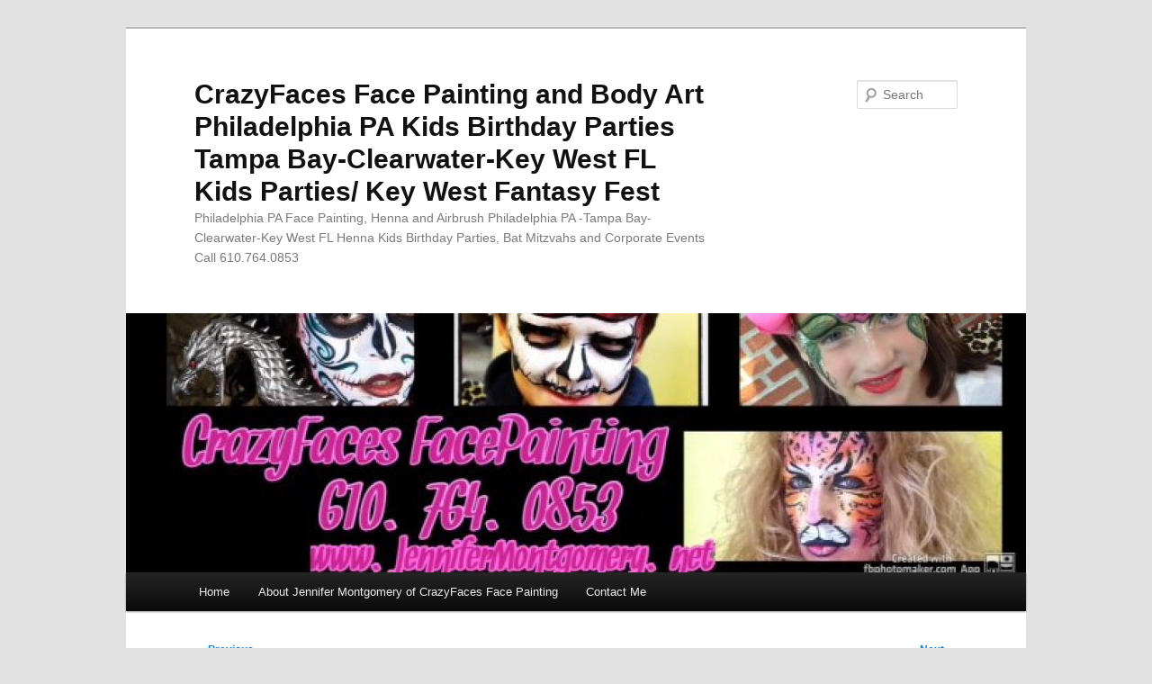

--- FILE ---
content_type: text/html; charset=UTF-8
request_url: https://jennifermontgomery.net/blog/henna-artist-philadelphia-tampa-bay-key-west/administrator/
body_size: 10645
content:
<!DOCTYPE html>
<html dir="ltr" lang="en-US" prefix="og: https://ogp.me/ns#">
<head>
<meta charset="UTF-8" />
<meta name="viewport" content="width=device-width, initial-scale=1.0" />
<title>
Henna Artist Philadelphia-Tampa Bay-Key West - CrazyFaces Face Painting and Body Art Philadelphia PA Kids Birthday Parties Tampa Bay-Clearwater-Key West FL Kids Parties/ Key West Fantasy FestCrazyFaces Face Painting and Body Art  Philadelphia PA Kids Birthday Parties Tampa Bay-Clearwater-Key West FL Kids Parties/ Key West  Fantasy Fest	</title>
<link rel="profile" href="https://gmpg.org/xfn/11" />
<link rel="stylesheet" type="text/css" media="all" href="https://jennifermontgomery.net/blog/wp-content/themes/twentyeleven/style.css?ver=20251202" />
<link rel="pingback" href="https://jennifermontgomery.net/blog/xmlrpc.php">

		<!-- All in One SEO 4.9.3 - aioseo.com -->
	<meta name="description" content="Jennifer&#039;s henna designs are nothing short of breathtaking. From traditional motifs to contemporary creations, her artistic range knows no bounds. With precision and expertise, she weaves intricate patterns, delicate florals, and mesmerizing geometric shapes onto the skin, creating captivating masterpieces that are truly one-of-a-kind. Whether you seek henna for a special occasion, wedding, or simply" />
	<meta name="robots" content="max-image-preview:large" />
	<meta name="author" content="Administrator"/>
	<link rel="canonical" href="https://jennifermontgomery.net/blog/henna-artist-philadelphia-tampa-bay-key-west/administrator/" />
	<meta name="generator" content="All in One SEO (AIOSEO) 4.9.3" />
		<meta property="og:locale" content="en_US" />
		<meta property="og:site_name" content="CrazyFaces Face Painting and Body Art  Philadelphia PA Kids Birthday Parties Tampa Bay-Clearwater-Key West FL Kids Parties/ Key West  Fantasy Fest - Philadelphia PA Face Painting, Henna and Airbrush Philadelphia PA -Tampa Bay- Clearwater-Key West FL Henna Kids Birthday Parties, Bat Mitzvahs and Corporate Events  Call 610.764.0853" />
		<meta property="og:type" content="article" />
		<meta property="og:title" content="Henna Artist Philadelphia-Tampa Bay-Key West - CrazyFaces Face Painting and Body Art Philadelphia PA Kids Birthday Parties Tampa Bay-Clearwater-Key West FL Kids Parties/ Key West Fantasy Fest" />
		<meta property="og:description" content="Jennifer&#039;s henna designs are nothing short of breathtaking. From traditional motifs to contemporary creations, her artistic range knows no bounds. With precision and expertise, she weaves intricate patterns, delicate florals, and mesmerizing geometric shapes onto the skin, creating captivating masterpieces that are truly one-of-a-kind. Whether you seek henna for a special occasion, wedding, or simply" />
		<meta property="og:url" content="https://jennifermontgomery.net/blog/henna-artist-philadelphia-tampa-bay-key-west/administrator/" />
		<meta property="article:published_time" content="2023-07-08T23:25:55+00:00" />
		<meta property="article:modified_time" content="2023-07-08T23:26:45+00:00" />
		<meta name="twitter:card" content="summary_large_image" />
		<meta name="twitter:title" content="Henna Artist Philadelphia-Tampa Bay-Key West - CrazyFaces Face Painting and Body Art Philadelphia PA Kids Birthday Parties Tampa Bay-Clearwater-Key West FL Kids Parties/ Key West Fantasy Fest" />
		<meta name="twitter:description" content="Jennifer&#039;s henna designs are nothing short of breathtaking. From traditional motifs to contemporary creations, her artistic range knows no bounds. With precision and expertise, she weaves intricate patterns, delicate florals, and mesmerizing geometric shapes onto the skin, creating captivating masterpieces that are truly one-of-a-kind. Whether you seek henna for a special occasion, wedding, or simply" />
		<script type="application/ld+json" class="aioseo-schema">
			{"@context":"https:\/\/schema.org","@graph":[{"@type":"BlogPosting","@id":"https:\/\/jennifermontgomery.net\/blog\/henna-artist-philadelphia-tampa-bay-key-west\/administrator\/#blogposting","name":"Henna Artist Philadelphia-Tampa Bay-Key West - CrazyFaces Face Painting and Body Art Philadelphia PA Kids Birthday Parties Tampa Bay-Clearwater-Key West FL Kids Parties\/ Key West Fantasy Fest","headline":"Henna Artist Philadelphia-Tampa Bay-Key West","author":{"@id":"https:\/\/jennifermontgomery.net\/blog\/author\/administrator\/#author"},"publisher":{"@id":"https:\/\/jennifermontgomery.net\/blog\/#organization"},"image":{"@type":"ImageObject","url":"https:\/\/jennifermontgomery.net\/blog\/wp-content\/uploads\/2023\/07\/9652FBC9-D4E0-4D2E-8E2B-051680649ACE.jpeg","@id":"https:\/\/jennifermontgomery.net\/blog\/henna-artist-philadelphia-tampa-bay-key-west\/administrator\/#articleImage","width":1440,"height":1567,"caption":"Clearwater FL Pier 60 Henna Artist Jennifer Montgomery of CrazyFaces Face Painting and Body Art Philadelphia-Clearwater_ Tampa Bay- Key West 610.764.0853"},"datePublished":"2023-07-08T23:25:55+00:00","dateModified":"2023-07-08T23:26:45+00:00","inLanguage":"en-US","mainEntityOfPage":{"@id":"https:\/\/jennifermontgomery.net\/blog\/henna-artist-philadelphia-tampa-bay-key-west\/administrator\/#webpage"},"isPartOf":{"@id":"https:\/\/jennifermontgomery.net\/blog\/henna-artist-philadelphia-tampa-bay-key-west\/administrator\/#webpage"},"articleSection":"New Art, #hennaartist#henna#delawarecountypa #delawarecounty#keywest#clearwaterbeach #floridakeys#milezero#southernmostpoint #philadelphiahenna#philadelphiahennaartist, Clearwater Beach henna artist, Florida Henna Artist, florida key henna, Henna, Key West, Key West Artist, Key West Henna, Key West Henna Artist, mallory square henna artist, Pasco County Arts, Pasco county henna, Philadelphia Henna Artist, pier 60 henn, Pier 60 Henna, Sunset Celebration Henna, Tampa Bay henna, tampa henna artist"},{"@type":"BreadcrumbList","@id":"https:\/\/jennifermontgomery.net\/blog\/henna-artist-philadelphia-tampa-bay-key-west\/administrator\/#breadcrumblist","itemListElement":[{"@type":"ListItem","@id":"https:\/\/jennifermontgomery.net\/blog#listItem","position":1,"name":"Home","item":"https:\/\/jennifermontgomery.net\/blog","nextItem":{"@type":"ListItem","@id":"https:\/\/jennifermontgomery.net\/blog\/category\/new-art\/#listItem","name":"New Art"}},{"@type":"ListItem","@id":"https:\/\/jennifermontgomery.net\/blog\/category\/new-art\/#listItem","position":2,"name":"New Art","item":"https:\/\/jennifermontgomery.net\/blog\/category\/new-art\/","nextItem":{"@type":"ListItem","@id":"https:\/\/jennifermontgomery.net\/blog\/henna-artist-philadelphia-tampa-bay-key-west\/administrator\/#listItem","name":"Henna Artist Philadelphia-Tampa Bay-Key West"},"previousItem":{"@type":"ListItem","@id":"https:\/\/jennifermontgomery.net\/blog#listItem","name":"Home"}},{"@type":"ListItem","@id":"https:\/\/jennifermontgomery.net\/blog\/henna-artist-philadelphia-tampa-bay-key-west\/administrator\/#listItem","position":3,"name":"Henna Artist Philadelphia-Tampa Bay-Key West","previousItem":{"@type":"ListItem","@id":"https:\/\/jennifermontgomery.net\/blog\/category\/new-art\/#listItem","name":"New Art"}}]},{"@type":"Organization","@id":"https:\/\/jennifermontgomery.net\/blog\/#organization","name":"CrazyFaces Face Painting and Body Art  Philadelphia PA Kids Birthday Parties Tampa Bay-Clearwater-St. Petersburg FL Kids Parties\/ Key West  Fantasy Fest","description":"Philadelphia PA Face Painting, Henna and Airbrush Philadelphia PA -Tampa Bay- Clearwater-Key West FL Henna Kids Birthday Parties, Bat Mitzvahs and Corporate Events  Call 610.764.0853","url":"https:\/\/jennifermontgomery.net\/blog\/"},{"@type":"Person","@id":"https:\/\/jennifermontgomery.net\/blog\/author\/administrator\/#author","url":"https:\/\/jennifermontgomery.net\/blog\/author\/administrator\/","name":"Administrator"},{"@type":"WebPage","@id":"https:\/\/jennifermontgomery.net\/blog\/henna-artist-philadelphia-tampa-bay-key-west\/administrator\/#webpage","url":"https:\/\/jennifermontgomery.net\/blog\/henna-artist-philadelphia-tampa-bay-key-west\/administrator\/","name":"Henna Artist Philadelphia-Tampa Bay-Key West - CrazyFaces Face Painting and Body Art Philadelphia PA Kids Birthday Parties Tampa Bay-Clearwater-Key West FL Kids Parties\/ Key West Fantasy Fest","description":"Jennifer's henna designs are nothing short of breathtaking. From traditional motifs to contemporary creations, her artistic range knows no bounds. With precision and expertise, she weaves intricate patterns, delicate florals, and mesmerizing geometric shapes onto the skin, creating captivating masterpieces that are truly one-of-a-kind. Whether you seek henna for a special occasion, wedding, or simply","inLanguage":"en-US","isPartOf":{"@id":"https:\/\/jennifermontgomery.net\/blog\/#website"},"breadcrumb":{"@id":"https:\/\/jennifermontgomery.net\/blog\/henna-artist-philadelphia-tampa-bay-key-west\/administrator\/#breadcrumblist"},"author":{"@id":"https:\/\/jennifermontgomery.net\/blog\/author\/administrator\/#author"},"creator":{"@id":"https:\/\/jennifermontgomery.net\/blog\/author\/administrator\/#author"},"datePublished":"2023-07-08T23:25:55+00:00","dateModified":"2023-07-08T23:26:45+00:00"},{"@type":"WebSite","@id":"https:\/\/jennifermontgomery.net\/blog\/#website","url":"https:\/\/jennifermontgomery.net\/blog\/","name":"CrazyFaces Face Painting and Body Art  Philadelphia PA Kids Birthday Parties Tampa Bay-Clearwater-St. Petersburg FL Kids Parties\/ Key West  Fantasy Fest","description":"Philadelphia PA Face Painting, Henna and Airbrush Philadelphia PA -Tampa Bay- Clearwater-Key West FL Henna Kids Birthday Parties, Bat Mitzvahs and Corporate Events  Call 610.764.0853","inLanguage":"en-US","publisher":{"@id":"https:\/\/jennifermontgomery.net\/blog\/#organization"}}]}
		</script>
		<!-- All in One SEO -->

<link rel='dns-prefetch' href='//www.googletagmanager.com' />
<link rel='dns-prefetch' href='//pagead2.googlesyndication.com' />
<link rel="alternate" type="application/rss+xml" title="CrazyFaces Face Painting and Body Art  Philadelphia PA Kids Birthday Parties Tampa Bay-Clearwater-Key West FL Kids Parties/ Key West  Fantasy Fest &raquo; Feed" href="https://jennifermontgomery.net/blog/feed/" />
<link rel="alternate" type="application/rss+xml" title="CrazyFaces Face Painting and Body Art  Philadelphia PA Kids Birthday Parties Tampa Bay-Clearwater-Key West FL Kids Parties/ Key West  Fantasy Fest &raquo; Comments Feed" href="https://jennifermontgomery.net/blog/comments/feed/" />
<link rel="alternate" type="application/rss+xml" title="CrazyFaces Face Painting and Body Art  Philadelphia PA Kids Birthday Parties Tampa Bay-Clearwater-Key West FL Kids Parties/ Key West  Fantasy Fest &raquo; Henna Artist Philadelphia-Tampa Bay-Key West Comments Feed" href="https://jennifermontgomery.net/blog/henna-artist-philadelphia-tampa-bay-key-west/administrator/feed/" />
<link rel="alternate" title="oEmbed (JSON)" type="application/json+oembed" href="https://jennifermontgomery.net/blog/wp-json/oembed/1.0/embed?url=https%3A%2F%2Fjennifermontgomery.net%2Fblog%2Fhenna-artist-philadelphia-tampa-bay-key-west%2Fadministrator%2F" />
<link rel="alternate" title="oEmbed (XML)" type="text/xml+oembed" href="https://jennifermontgomery.net/blog/wp-json/oembed/1.0/embed?url=https%3A%2F%2Fjennifermontgomery.net%2Fblog%2Fhenna-artist-philadelphia-tampa-bay-key-west%2Fadministrator%2F&#038;format=xml" />
<style id='wp-img-auto-sizes-contain-inline-css' type='text/css'>
img:is([sizes=auto i],[sizes^="auto," i]){contain-intrinsic-size:3000px 1500px}
/*# sourceURL=wp-img-auto-sizes-contain-inline-css */
</style>
<style id='wp-emoji-styles-inline-css' type='text/css'>

	img.wp-smiley, img.emoji {
		display: inline !important;
		border: none !important;
		box-shadow: none !important;
		height: 1em !important;
		width: 1em !important;
		margin: 0 0.07em !important;
		vertical-align: -0.1em !important;
		background: none !important;
		padding: 0 !important;
	}
/*# sourceURL=wp-emoji-styles-inline-css */
</style>
<style id='wp-block-library-inline-css' type='text/css'>
:root{--wp-block-synced-color:#7a00df;--wp-block-synced-color--rgb:122,0,223;--wp-bound-block-color:var(--wp-block-synced-color);--wp-editor-canvas-background:#ddd;--wp-admin-theme-color:#007cba;--wp-admin-theme-color--rgb:0,124,186;--wp-admin-theme-color-darker-10:#006ba1;--wp-admin-theme-color-darker-10--rgb:0,107,160.5;--wp-admin-theme-color-darker-20:#005a87;--wp-admin-theme-color-darker-20--rgb:0,90,135;--wp-admin-border-width-focus:2px}@media (min-resolution:192dpi){:root{--wp-admin-border-width-focus:1.5px}}.wp-element-button{cursor:pointer}:root .has-very-light-gray-background-color{background-color:#eee}:root .has-very-dark-gray-background-color{background-color:#313131}:root .has-very-light-gray-color{color:#eee}:root .has-very-dark-gray-color{color:#313131}:root .has-vivid-green-cyan-to-vivid-cyan-blue-gradient-background{background:linear-gradient(135deg,#00d084,#0693e3)}:root .has-purple-crush-gradient-background{background:linear-gradient(135deg,#34e2e4,#4721fb 50%,#ab1dfe)}:root .has-hazy-dawn-gradient-background{background:linear-gradient(135deg,#faaca8,#dad0ec)}:root .has-subdued-olive-gradient-background{background:linear-gradient(135deg,#fafae1,#67a671)}:root .has-atomic-cream-gradient-background{background:linear-gradient(135deg,#fdd79a,#004a59)}:root .has-nightshade-gradient-background{background:linear-gradient(135deg,#330968,#31cdcf)}:root .has-midnight-gradient-background{background:linear-gradient(135deg,#020381,#2874fc)}:root{--wp--preset--font-size--normal:16px;--wp--preset--font-size--huge:42px}.has-regular-font-size{font-size:1em}.has-larger-font-size{font-size:2.625em}.has-normal-font-size{font-size:var(--wp--preset--font-size--normal)}.has-huge-font-size{font-size:var(--wp--preset--font-size--huge)}.has-text-align-center{text-align:center}.has-text-align-left{text-align:left}.has-text-align-right{text-align:right}.has-fit-text{white-space:nowrap!important}#end-resizable-editor-section{display:none}.aligncenter{clear:both}.items-justified-left{justify-content:flex-start}.items-justified-center{justify-content:center}.items-justified-right{justify-content:flex-end}.items-justified-space-between{justify-content:space-between}.screen-reader-text{border:0;clip-path:inset(50%);height:1px;margin:-1px;overflow:hidden;padding:0;position:absolute;width:1px;word-wrap:normal!important}.screen-reader-text:focus{background-color:#ddd;clip-path:none;color:#444;display:block;font-size:1em;height:auto;left:5px;line-height:normal;padding:15px 23px 14px;text-decoration:none;top:5px;width:auto;z-index:100000}html :where(.has-border-color){border-style:solid}html :where([style*=border-top-color]){border-top-style:solid}html :where([style*=border-right-color]){border-right-style:solid}html :where([style*=border-bottom-color]){border-bottom-style:solid}html :where([style*=border-left-color]){border-left-style:solid}html :where([style*=border-width]){border-style:solid}html :where([style*=border-top-width]){border-top-style:solid}html :where([style*=border-right-width]){border-right-style:solid}html :where([style*=border-bottom-width]){border-bottom-style:solid}html :where([style*=border-left-width]){border-left-style:solid}html :where(img[class*=wp-image-]){height:auto;max-width:100%}:where(figure){margin:0 0 1em}html :where(.is-position-sticky){--wp-admin--admin-bar--position-offset:var(--wp-admin--admin-bar--height,0px)}@media screen and (max-width:600px){html :where(.is-position-sticky){--wp-admin--admin-bar--position-offset:0px}}

/*# sourceURL=wp-block-library-inline-css */
</style><style id='global-styles-inline-css' type='text/css'>
:root{--wp--preset--aspect-ratio--square: 1;--wp--preset--aspect-ratio--4-3: 4/3;--wp--preset--aspect-ratio--3-4: 3/4;--wp--preset--aspect-ratio--3-2: 3/2;--wp--preset--aspect-ratio--2-3: 2/3;--wp--preset--aspect-ratio--16-9: 16/9;--wp--preset--aspect-ratio--9-16: 9/16;--wp--preset--color--black: #000;--wp--preset--color--cyan-bluish-gray: #abb8c3;--wp--preset--color--white: #fff;--wp--preset--color--pale-pink: #f78da7;--wp--preset--color--vivid-red: #cf2e2e;--wp--preset--color--luminous-vivid-orange: #ff6900;--wp--preset--color--luminous-vivid-amber: #fcb900;--wp--preset--color--light-green-cyan: #7bdcb5;--wp--preset--color--vivid-green-cyan: #00d084;--wp--preset--color--pale-cyan-blue: #8ed1fc;--wp--preset--color--vivid-cyan-blue: #0693e3;--wp--preset--color--vivid-purple: #9b51e0;--wp--preset--color--blue: #1982d1;--wp--preset--color--dark-gray: #373737;--wp--preset--color--medium-gray: #666;--wp--preset--color--light-gray: #e2e2e2;--wp--preset--gradient--vivid-cyan-blue-to-vivid-purple: linear-gradient(135deg,rgb(6,147,227) 0%,rgb(155,81,224) 100%);--wp--preset--gradient--light-green-cyan-to-vivid-green-cyan: linear-gradient(135deg,rgb(122,220,180) 0%,rgb(0,208,130) 100%);--wp--preset--gradient--luminous-vivid-amber-to-luminous-vivid-orange: linear-gradient(135deg,rgb(252,185,0) 0%,rgb(255,105,0) 100%);--wp--preset--gradient--luminous-vivid-orange-to-vivid-red: linear-gradient(135deg,rgb(255,105,0) 0%,rgb(207,46,46) 100%);--wp--preset--gradient--very-light-gray-to-cyan-bluish-gray: linear-gradient(135deg,rgb(238,238,238) 0%,rgb(169,184,195) 100%);--wp--preset--gradient--cool-to-warm-spectrum: linear-gradient(135deg,rgb(74,234,220) 0%,rgb(151,120,209) 20%,rgb(207,42,186) 40%,rgb(238,44,130) 60%,rgb(251,105,98) 80%,rgb(254,248,76) 100%);--wp--preset--gradient--blush-light-purple: linear-gradient(135deg,rgb(255,206,236) 0%,rgb(152,150,240) 100%);--wp--preset--gradient--blush-bordeaux: linear-gradient(135deg,rgb(254,205,165) 0%,rgb(254,45,45) 50%,rgb(107,0,62) 100%);--wp--preset--gradient--luminous-dusk: linear-gradient(135deg,rgb(255,203,112) 0%,rgb(199,81,192) 50%,rgb(65,88,208) 100%);--wp--preset--gradient--pale-ocean: linear-gradient(135deg,rgb(255,245,203) 0%,rgb(182,227,212) 50%,rgb(51,167,181) 100%);--wp--preset--gradient--electric-grass: linear-gradient(135deg,rgb(202,248,128) 0%,rgb(113,206,126) 100%);--wp--preset--gradient--midnight: linear-gradient(135deg,rgb(2,3,129) 0%,rgb(40,116,252) 100%);--wp--preset--font-size--small: 13px;--wp--preset--font-size--medium: 20px;--wp--preset--font-size--large: 36px;--wp--preset--font-size--x-large: 42px;--wp--preset--spacing--20: 0.44rem;--wp--preset--spacing--30: 0.67rem;--wp--preset--spacing--40: 1rem;--wp--preset--spacing--50: 1.5rem;--wp--preset--spacing--60: 2.25rem;--wp--preset--spacing--70: 3.38rem;--wp--preset--spacing--80: 5.06rem;--wp--preset--shadow--natural: 6px 6px 9px rgba(0, 0, 0, 0.2);--wp--preset--shadow--deep: 12px 12px 50px rgba(0, 0, 0, 0.4);--wp--preset--shadow--sharp: 6px 6px 0px rgba(0, 0, 0, 0.2);--wp--preset--shadow--outlined: 6px 6px 0px -3px rgb(255, 255, 255), 6px 6px rgb(0, 0, 0);--wp--preset--shadow--crisp: 6px 6px 0px rgb(0, 0, 0);}:where(.is-layout-flex){gap: 0.5em;}:where(.is-layout-grid){gap: 0.5em;}body .is-layout-flex{display: flex;}.is-layout-flex{flex-wrap: wrap;align-items: center;}.is-layout-flex > :is(*, div){margin: 0;}body .is-layout-grid{display: grid;}.is-layout-grid > :is(*, div){margin: 0;}:where(.wp-block-columns.is-layout-flex){gap: 2em;}:where(.wp-block-columns.is-layout-grid){gap: 2em;}:where(.wp-block-post-template.is-layout-flex){gap: 1.25em;}:where(.wp-block-post-template.is-layout-grid){gap: 1.25em;}.has-black-color{color: var(--wp--preset--color--black) !important;}.has-cyan-bluish-gray-color{color: var(--wp--preset--color--cyan-bluish-gray) !important;}.has-white-color{color: var(--wp--preset--color--white) !important;}.has-pale-pink-color{color: var(--wp--preset--color--pale-pink) !important;}.has-vivid-red-color{color: var(--wp--preset--color--vivid-red) !important;}.has-luminous-vivid-orange-color{color: var(--wp--preset--color--luminous-vivid-orange) !important;}.has-luminous-vivid-amber-color{color: var(--wp--preset--color--luminous-vivid-amber) !important;}.has-light-green-cyan-color{color: var(--wp--preset--color--light-green-cyan) !important;}.has-vivid-green-cyan-color{color: var(--wp--preset--color--vivid-green-cyan) !important;}.has-pale-cyan-blue-color{color: var(--wp--preset--color--pale-cyan-blue) !important;}.has-vivid-cyan-blue-color{color: var(--wp--preset--color--vivid-cyan-blue) !important;}.has-vivid-purple-color{color: var(--wp--preset--color--vivid-purple) !important;}.has-black-background-color{background-color: var(--wp--preset--color--black) !important;}.has-cyan-bluish-gray-background-color{background-color: var(--wp--preset--color--cyan-bluish-gray) !important;}.has-white-background-color{background-color: var(--wp--preset--color--white) !important;}.has-pale-pink-background-color{background-color: var(--wp--preset--color--pale-pink) !important;}.has-vivid-red-background-color{background-color: var(--wp--preset--color--vivid-red) !important;}.has-luminous-vivid-orange-background-color{background-color: var(--wp--preset--color--luminous-vivid-orange) !important;}.has-luminous-vivid-amber-background-color{background-color: var(--wp--preset--color--luminous-vivid-amber) !important;}.has-light-green-cyan-background-color{background-color: var(--wp--preset--color--light-green-cyan) !important;}.has-vivid-green-cyan-background-color{background-color: var(--wp--preset--color--vivid-green-cyan) !important;}.has-pale-cyan-blue-background-color{background-color: var(--wp--preset--color--pale-cyan-blue) !important;}.has-vivid-cyan-blue-background-color{background-color: var(--wp--preset--color--vivid-cyan-blue) !important;}.has-vivid-purple-background-color{background-color: var(--wp--preset--color--vivid-purple) !important;}.has-black-border-color{border-color: var(--wp--preset--color--black) !important;}.has-cyan-bluish-gray-border-color{border-color: var(--wp--preset--color--cyan-bluish-gray) !important;}.has-white-border-color{border-color: var(--wp--preset--color--white) !important;}.has-pale-pink-border-color{border-color: var(--wp--preset--color--pale-pink) !important;}.has-vivid-red-border-color{border-color: var(--wp--preset--color--vivid-red) !important;}.has-luminous-vivid-orange-border-color{border-color: var(--wp--preset--color--luminous-vivid-orange) !important;}.has-luminous-vivid-amber-border-color{border-color: var(--wp--preset--color--luminous-vivid-amber) !important;}.has-light-green-cyan-border-color{border-color: var(--wp--preset--color--light-green-cyan) !important;}.has-vivid-green-cyan-border-color{border-color: var(--wp--preset--color--vivid-green-cyan) !important;}.has-pale-cyan-blue-border-color{border-color: var(--wp--preset--color--pale-cyan-blue) !important;}.has-vivid-cyan-blue-border-color{border-color: var(--wp--preset--color--vivid-cyan-blue) !important;}.has-vivid-purple-border-color{border-color: var(--wp--preset--color--vivid-purple) !important;}.has-vivid-cyan-blue-to-vivid-purple-gradient-background{background: var(--wp--preset--gradient--vivid-cyan-blue-to-vivid-purple) !important;}.has-light-green-cyan-to-vivid-green-cyan-gradient-background{background: var(--wp--preset--gradient--light-green-cyan-to-vivid-green-cyan) !important;}.has-luminous-vivid-amber-to-luminous-vivid-orange-gradient-background{background: var(--wp--preset--gradient--luminous-vivid-amber-to-luminous-vivid-orange) !important;}.has-luminous-vivid-orange-to-vivid-red-gradient-background{background: var(--wp--preset--gradient--luminous-vivid-orange-to-vivid-red) !important;}.has-very-light-gray-to-cyan-bluish-gray-gradient-background{background: var(--wp--preset--gradient--very-light-gray-to-cyan-bluish-gray) !important;}.has-cool-to-warm-spectrum-gradient-background{background: var(--wp--preset--gradient--cool-to-warm-spectrum) !important;}.has-blush-light-purple-gradient-background{background: var(--wp--preset--gradient--blush-light-purple) !important;}.has-blush-bordeaux-gradient-background{background: var(--wp--preset--gradient--blush-bordeaux) !important;}.has-luminous-dusk-gradient-background{background: var(--wp--preset--gradient--luminous-dusk) !important;}.has-pale-ocean-gradient-background{background: var(--wp--preset--gradient--pale-ocean) !important;}.has-electric-grass-gradient-background{background: var(--wp--preset--gradient--electric-grass) !important;}.has-midnight-gradient-background{background: var(--wp--preset--gradient--midnight) !important;}.has-small-font-size{font-size: var(--wp--preset--font-size--small) !important;}.has-medium-font-size{font-size: var(--wp--preset--font-size--medium) !important;}.has-large-font-size{font-size: var(--wp--preset--font-size--large) !important;}.has-x-large-font-size{font-size: var(--wp--preset--font-size--x-large) !important;}
/*# sourceURL=global-styles-inline-css */
</style>

<style id='classic-theme-styles-inline-css' type='text/css'>
/*! This file is auto-generated */
.wp-block-button__link{color:#fff;background-color:#32373c;border-radius:9999px;box-shadow:none;text-decoration:none;padding:calc(.667em + 2px) calc(1.333em + 2px);font-size:1.125em}.wp-block-file__button{background:#32373c;color:#fff;text-decoration:none}
/*# sourceURL=/wp-includes/css/classic-themes.min.css */
</style>
<link rel='stylesheet' id='twentyeleven-block-style-css' href='https://jennifermontgomery.net/blog/wp-content/themes/twentyeleven/blocks.css?ver=20240703' type='text/css' media='all' />
<link rel="https://api.w.org/" href="https://jennifermontgomery.net/blog/wp-json/" /><link rel="alternate" title="JSON" type="application/json" href="https://jennifermontgomery.net/blog/wp-json/wp/v2/posts/13358" /><link rel="EditURI" type="application/rsd+xml" title="RSD" href="https://jennifermontgomery.net/blog/xmlrpc.php?rsd" />
<meta name="generator" content="WordPress 6.9" />
<link rel='shortlink' href='https://jennifermontgomery.net/blog/?p=13358' />
<meta name="generator" content="Site Kit by Google 1.170.0" /><meta name="google-site-verification" content="-pwqiorv2MhWskelSSQ4imJIabZ7iY4KOGJSd7dOa7g">
<!-- Google AdSense meta tags added by Site Kit -->
<meta name="google-adsense-platform-account" content="ca-host-pub-2644536267352236">
<meta name="google-adsense-platform-domain" content="sitekit.withgoogle.com">
<!-- End Google AdSense meta tags added by Site Kit -->

<!-- Google AdSense snippet added by Site Kit -->
<script type="text/javascript" async="async" src="https://pagead2.googlesyndication.com/pagead/js/adsbygoogle.js?client=ca-pub-5961194455158954&amp;host=ca-host-pub-2644536267352236" crossorigin="anonymous"></script>

<!-- End Google AdSense snippet added by Site Kit -->
<link rel="icon" href="https://jennifermontgomery.net/blog/wp-content/uploads/2020/11/cropped-CrazyFaces-Logo-32x32.jpg" sizes="32x32" />
<link rel="icon" href="https://jennifermontgomery.net/blog/wp-content/uploads/2020/11/cropped-CrazyFaces-Logo-192x192.jpg" sizes="192x192" />
<link rel="apple-touch-icon" href="https://jennifermontgomery.net/blog/wp-content/uploads/2020/11/cropped-CrazyFaces-Logo-180x180.jpg" />
<meta name="msapplication-TileImage" content="https://jennifermontgomery.net/blog/wp-content/uploads/2020/11/cropped-CrazyFaces-Logo-270x270.jpg" />
</head>

<body class="wp-singular post-template-default single single-post postid-13358 single-format-standard wp-embed-responsive wp-theme-twentyeleven single-author singular two-column right-sidebar">
<div class="skip-link"><a class="assistive-text" href="#content">Skip to primary content</a></div><div id="page" class="hfeed">
	<header id="branding">
			<hgroup>
									<h1 id="site-title"><span><a href="https://jennifermontgomery.net/blog/" rel="home" >CrazyFaces Face Painting and Body Art  Philadelphia PA Kids Birthday Parties Tampa Bay-Clearwater-Key West FL Kids Parties/ Key West  Fantasy Fest</a></span></h1>
										<h2 id="site-description">Philadelphia PA Face Painting, Henna and Airbrush Philadelphia PA -Tampa Bay- Clearwater-Key West FL Henna Kids Birthday Parties, Bat Mitzvahs and Corporate Events  Call 610.764.0853</h2>
							</hgroup>

						<a href="https://jennifermontgomery.net/blog/" rel="home" >
				<img src="https://jennifermontgomery.net/blog/wp-content/uploads/2016/12/cropped-CrazyFaces-Face-Painting-Cover-Photos-1-1.jpg" width="1000" height="288" alt="CrazyFaces Face Painting and Body Art  Philadelphia PA Kids Birthday Parties Tampa Bay-Clearwater-Key West FL Kids Parties/ Key West  Fantasy Fest" srcset="https://jennifermontgomery.net/blog/wp-content/uploads/2016/12/cropped-CrazyFaces-Face-Painting-Cover-Photos-1-1.jpg 1000w, https://jennifermontgomery.net/blog/wp-content/uploads/2016/12/cropped-CrazyFaces-Face-Painting-Cover-Photos-1-1-300x86.jpg 300w, https://jennifermontgomery.net/blog/wp-content/uploads/2016/12/cropped-CrazyFaces-Face-Painting-Cover-Photos-1-1-768x221.jpg 768w, https://jennifermontgomery.net/blog/wp-content/uploads/2016/12/cropped-CrazyFaces-Face-Painting-Cover-Photos-1-1-500x144.jpg 500w, https://jennifermontgomery.net/blog/wp-content/uploads/2016/12/cropped-CrazyFaces-Face-Painting-Cover-Photos-1-1-900x259.jpg 900w" sizes="(max-width: 1000px) 100vw, 1000px" decoding="async" fetchpriority="high" />			</a>
			
									<form method="get" id="searchform" action="https://jennifermontgomery.net/blog/">
		<label for="s" class="assistive-text">Search</label>
		<input type="text" class="field" name="s" id="s" placeholder="Search" />
		<input type="submit" class="submit" name="submit" id="searchsubmit" value="Search" />
	</form>
			
			<nav id="access">
				<h3 class="assistive-text">Main menu</h3>
				<div class="menu"><ul>
<li ><a href="https://jennifermontgomery.net/blog/">Home</a></li><li class="page_item page-item-2"><a href="https://jennifermontgomery.net/blog/about/">About Jennifer Montgomery of CrazyFaces Face Painting</a></li>
<li class="page_item page-item-356"><a href="https://jennifermontgomery.net/blog/contact-me/">Contact Me</a></li>
</ul></div>
			</nav><!-- #access -->
	</header><!-- #branding -->


	<div id="main">

		<div id="primary">
			<div id="content" role="main">

				
					<nav id="nav-single">
						<h3 class="assistive-text">Post navigation</h3>
						<span class="nav-previous"><a href="https://jennifermontgomery.net/blog/immerse-yourself-in-a-world-of-fantasy-at-key-wests-fantasy-fest-unforgettable-body-painting-experiences-await/administrator/" rel="prev"><span class="meta-nav">&larr;</span> Previous</a></span>
						<span class="nav-next"><a href="https://jennifermontgomery.net/blog/unleash-the-power-of-body-painting-in-key-west-at-fantasy-fest-2023/administrator/" rel="next">Next <span class="meta-nav">&rarr;</span></a></span>
					</nav><!-- #nav-single -->

					
<article id="post-13358" class="post-13358 post type-post status-publish format-standard hentry category-new-art tag-hennaartisthennadelawarecountypa-delawarecountykeywestclearwaterbeach-floridakeysmilezerosouthernmostpoint-philadelphiahennaphiladelphiahennaartist tag-clearwater-beach-henna-artist tag-florida-henna-artist tag-florida-key-henna tag-henna tag-key-west tag-key-west-artist tag-key-west-henna tag-key-west-henna-artist tag-mallory-square-henna-artist tag-pasco-county-arts tag-pasco-county-henna tag-philadelphia-henna-artist tag-pier-60-henn tag-pier-60-henna tag-sunset-celebration-henna tag-tampa-bay-henna tag-tampa-henna-artist">
	<header class="entry-header">
		<h1 class="entry-title">Henna Artist Philadelphia-Tampa Bay-Key West</h1>

				<div class="entry-meta">
			<span class="sep">Posted on </span><a href="https://jennifermontgomery.net/blog/henna-artist-philadelphia-tampa-bay-key-west/administrator/" title="11:25 pm" rel="bookmark"><time class="entry-date" datetime="2023-07-08T23:25:55+00:00">July 8, 2023</time></a><span class="by-author"> <span class="sep"> by </span> <span class="author vcard"><a class="url fn n" href="https://jennifermontgomery.net/blog/author/administrator/" title="View all posts by Administrator" rel="author">Administrator</a></span></span>		</div><!-- .entry-meta -->
			</header><!-- .entry-header -->

	<div class="entry-content">
		<div class="xdj266r x11i5rnm xat24cr x1mh8g0r x1vvkbs x126k92a">
<div dir="auto">Jennifer&#8217;s henna designs are nothing short of breathtaking. From traditional motifs to contemporary creations, her artistic range knows no bounds. With precision and expertise, she weaves intricate patterns, delicate florals, and mesmerizing geometric shapes onto the skin, creating captivating masterpieces that are truly one-of-a-kind. Whether you seek henna for a special occasion, wedding, or simply as a form of self-expression, Jennifer&#8217;s designs will leave you in awe.</div>
</div>
<div dir="auto">www.jennifermontgomery.net</div>
<div dir="auto">610.764.0853</div>
<div dir="auto">
<div id="attachment_13360" style="width: 286px" class="wp-caption alignnone"><a href="https://jennifermontgomery.net/blog/henna-artist-philadelphia-tampa-bay-key-west/administrator/9652fbc9-d4e0-4d2e-8e2b-051680649ace/" rel="attachment wp-att-13360"><img decoding="async" aria-describedby="caption-attachment-13360" class="size-medium wp-image-13360" src="https://jennifermontgomery.net/blog/wp-content/uploads/2023/07/9652FBC9-D4E0-4D2E-8E2B-051680649ACE-276x300.jpeg" alt="Clearwater FL Pier 60 Henna Artist Jennifer Montgomery of CrazyFaces Face Painting and Body Art Philadelphia-Clearwater_ Tampa Bay- Key West 610.764.0853" width="276" height="300" srcset="https://jennifermontgomery.net/blog/wp-content/uploads/2023/07/9652FBC9-D4E0-4D2E-8E2B-051680649ACE-276x300.jpeg 276w, https://jennifermontgomery.net/blog/wp-content/uploads/2023/07/9652FBC9-D4E0-4D2E-8E2B-051680649ACE-941x1024.jpeg 941w, https://jennifermontgomery.net/blog/wp-content/uploads/2023/07/9652FBC9-D4E0-4D2E-8E2B-051680649ACE-768x836.jpeg 768w, https://jennifermontgomery.net/blog/wp-content/uploads/2023/07/9652FBC9-D4E0-4D2E-8E2B-051680649ACE-1412x1536.jpeg 1412w, https://jennifermontgomery.net/blog/wp-content/uploads/2023/07/9652FBC9-D4E0-4D2E-8E2B-051680649ACE.jpeg 1440w" sizes="(max-width: 276px) 100vw, 276px" /></a><p id="caption-attachment-13360" class="wp-caption-text">Clearwater FL Pier 60 Henna Artist Jennifer Montgomery of CrazyFaces Face Painting and Body Art Philadelphia-Clearwater_ Tampa Bay- Key West 610.764.0853</p></div>
</div>
<div class="x11i5rnm xat24cr x1mh8g0r x1vvkbs xtlvy1s x126k92a">
<div dir="auto">Find Jennifer offering her henna and other body art at various locations in Florida including <a class="x1i10hfl xjbqb8w x6umtig x1b1mbwd xaqea5y xav7gou x9f619 x1ypdohk xt0psk2 xe8uvvx xdj266r x11i5rnm xat24cr x1mh8g0r xexx8yu x4uap5 x18d9i69 xkhd6sd x16tdsg8 x1hl2dhg xggy1nq x1a2a7pz xt0b8zv x1qq9wsj xo1l8bm" tabindex="0" role="link" href="https://www.facebook.com/hashtag/clearwaterflorida?__eep__=6&amp;__cft__[0]=AZVg0JOvh3saj52xrmIB9ULj9PT17A5OOVn2UcMKfmGZZSbu8-0NrtxtKCyomjwGhKRq0BMGgKBhD4tVEz7_1sSXLxOhc0_U-B-GMnLM8iLYVdTb_oKUTL254rqZF9wZKHNifTs32mAkBTZDvpcORA37N0o56gmwI53YqT0QsBkoGzRtj35abTX3c4pmr8AqmMo&amp;__tn__=*NK-R">#clearwaterflorida</a> at <a class="x1i10hfl xjbqb8w x6umtig x1b1mbwd xaqea5y xav7gou x9f619 x1ypdohk xt0psk2 xe8uvvx xdj266r x11i5rnm xat24cr x1mh8g0r xexx8yu x4uap5 x18d9i69 xkhd6sd x16tdsg8 x1hl2dhg xggy1nq x1a2a7pz xt0b8zv x1qq9wsj xo1l8bm" tabindex="0" role="link" href="https://www.facebook.com/hashtag/sunsetsatpier60?__eep__=6&amp;__cft__[0]=AZVg0JOvh3saj52xrmIB9ULj9PT17A5OOVn2UcMKfmGZZSbu8-0NrtxtKCyomjwGhKRq0BMGgKBhD4tVEz7_1sSXLxOhc0_U-B-GMnLM8iLYVdTb_oKUTL254rqZF9wZKHNifTs32mAkBTZDvpcORA37N0o56gmwI53YqT0QsBkoGzRtj35abTX3c4pmr8AqmMo&amp;__tn__=*NK-R">#sunsetsatpier60</a> , Key West at @mallorysquare for @sunsetcelebrationmallorysq and also In Pennsylvania at various festivals and events such as @themushroomfestival <a class="x1i10hfl xjbqb8w x6umtig x1b1mbwd xaqea5y xav7gou x9f619 x1ypdohk xt0psk2 xe8uvvx xdj266r x11i5rnm xat24cr x1mh8g0r xexx8yu x4uap5 x18d9i69 xkhd6sd x16tdsg8 x1hl2dhg xggy1nq x1a2a7pz xt0b8zv x1fey0fg" tabindex="0" role="link" href="http://www.jennifermontgomery.net/?fbclid=IwAR08M26gBpNZa53xnyzv0cYvuIMJZvrPDoNtFPJcnGRFMmWCRoKAe7V_TBU" target="_blank" rel="nofollow noopener noreferrer">Www.jennifermontgomery.net</a></div>
<div dir="auto"><a class="x1i10hfl xjbqb8w x6umtig x1b1mbwd xaqea5y xav7gou x9f619 x1ypdohk xt0psk2 xe8uvvx xdj266r x11i5rnm xat24cr x1mh8g0r xexx8yu x4uap5 x18d9i69 xkhd6sd x16tdsg8 x1hl2dhg xggy1nq x1a2a7pz xt0b8zv x1qq9wsj xo1l8bm" tabindex="0" role="link" href="https://www.facebook.com/hashtag/hennaartist?__eep__=6&amp;__cft__[0]=AZVg0JOvh3saj52xrmIB9ULj9PT17A5OOVn2UcMKfmGZZSbu8-0NrtxtKCyomjwGhKRq0BMGgKBhD4tVEz7_1sSXLxOhc0_U-B-GMnLM8iLYVdTb_oKUTL254rqZF9wZKHNifTs32mAkBTZDvpcORA37N0o56gmwI53YqT0QsBkoGzRtj35abTX3c4pmr8AqmMo&amp;__tn__=*NK-R">#hennaartist</a>#henna#delawarecountypa <a class="x1i10hfl xjbqb8w x6umtig x1b1mbwd xaqea5y xav7gou x9f619 x1ypdohk xt0psk2 xe8uvvx xdj266r x11i5rnm xat24cr x1mh8g0r xexx8yu x4uap5 x18d9i69 xkhd6sd x16tdsg8 x1hl2dhg xggy1nq x1a2a7pz xt0b8zv x1qq9wsj xo1l8bm" tabindex="0" role="link" href="https://www.facebook.com/hashtag/delawarecounty?__eep__=6&amp;__cft__[0]=AZVg0JOvh3saj52xrmIB9ULj9PT17A5OOVn2UcMKfmGZZSbu8-0NrtxtKCyomjwGhKRq0BMGgKBhD4tVEz7_1sSXLxOhc0_U-B-GMnLM8iLYVdTb_oKUTL254rqZF9wZKHNifTs32mAkBTZDvpcORA37N0o56gmwI53YqT0QsBkoGzRtj35abTX3c4pmr8AqmMo&amp;__tn__=*NK-R">#delawarecounty</a>#keywest#clearwaterbeach <a class="x1i10hfl xjbqb8w x6umtig x1b1mbwd xaqea5y xav7gou x9f619 x1ypdohk xt0psk2 xe8uvvx xdj266r x11i5rnm xat24cr x1mh8g0r xexx8yu x4uap5 x18d9i69 xkhd6sd x16tdsg8 x1hl2dhg xggy1nq x1a2a7pz xt0b8zv x1qq9wsj xo1l8bm" tabindex="0" role="link" href="https://www.facebook.com/hashtag/floridakeys?__eep__=6&amp;__cft__[0]=AZVg0JOvh3saj52xrmIB9ULj9PT17A5OOVn2UcMKfmGZZSbu8-0NrtxtKCyomjwGhKRq0BMGgKBhD4tVEz7_1sSXLxOhc0_U-B-GMnLM8iLYVdTb_oKUTL254rqZF9wZKHNifTs32mAkBTZDvpcORA37N0o56gmwI53YqT0QsBkoGzRtj35abTX3c4pmr8AqmMo&amp;__tn__=*NK-R">#floridakeys</a>#milezero#southernmostpoint <a class="x1i10hfl xjbqb8w x6umtig x1b1mbwd xaqea5y xav7gou x9f619 x1ypdohk xt0psk2 xe8uvvx xdj266r x11i5rnm xat24cr x1mh8g0r xexx8yu x4uap5 x18d9i69 xkhd6sd x16tdsg8 x1hl2dhg xggy1nq x1a2a7pz xt0b8zv x1qq9wsj xo1l8bm" tabindex="0" role="link" href="https://www.facebook.com/hashtag/philadelphiahenna?__eep__=6&amp;__cft__[0]=AZVg0JOvh3saj52xrmIB9ULj9PT17A5OOVn2UcMKfmGZZSbu8-0NrtxtKCyomjwGhKRq0BMGgKBhD4tVEz7_1sSXLxOhc0_U-B-GMnLM8iLYVdTb_oKUTL254rqZF9wZKHNifTs32mAkBTZDvpcORA37N0o56gmwI53YqT0QsBkoGzRtj35abTX3c4pmr8AqmMo&amp;__tn__=*NK-R">#philadelphiahenna</a>#philadelphiahennaartist</div>
</div>
			</div><!-- .entry-content -->

	<footer class="entry-meta">
		This entry was posted in <a href="https://jennifermontgomery.net/blog/category/new-art/" rel="category tag">New Art</a> and tagged <a href="https://jennifermontgomery.net/blog/tag/hennaartisthennadelawarecountypa-delawarecountykeywestclearwaterbeach-floridakeysmilezerosouthernmostpoint-philadelphiahennaphiladelphiahennaartist/" rel="tag">#hennaartist#henna#delawarecountypa #delawarecounty#keywest#clearwaterbeach #floridakeys#milezero#southernmostpoint #philadelphiahenna#philadelphiahennaartist</a>, <a href="https://jennifermontgomery.net/blog/tag/clearwater-beach-henna-artist/" rel="tag">Clearwater Beach henna artist</a>, <a href="https://jennifermontgomery.net/blog/tag/florida-henna-artist/" rel="tag">Florida Henna Artist</a>, <a href="https://jennifermontgomery.net/blog/tag/florida-key-henna/" rel="tag">florida key henna</a>, <a href="https://jennifermontgomery.net/blog/tag/henna/" rel="tag">Henna</a>, <a href="https://jennifermontgomery.net/blog/tag/key-west/" rel="tag">Key West</a>, <a href="https://jennifermontgomery.net/blog/tag/key-west-artist/" rel="tag">Key West Artist</a>, <a href="https://jennifermontgomery.net/blog/tag/key-west-henna/" rel="tag">Key West Henna</a>, <a href="https://jennifermontgomery.net/blog/tag/key-west-henna-artist/" rel="tag">Key West Henna Artist</a>, <a href="https://jennifermontgomery.net/blog/tag/mallory-square-henna-artist/" rel="tag">mallory square henna artist</a>, <a href="https://jennifermontgomery.net/blog/tag/pasco-county-arts/" rel="tag">Pasco County Arts</a>, <a href="https://jennifermontgomery.net/blog/tag/pasco-county-henna/" rel="tag">Pasco county henna</a>, <a href="https://jennifermontgomery.net/blog/tag/philadelphia-henna-artist/" rel="tag">Philadelphia Henna Artist</a>, <a href="https://jennifermontgomery.net/blog/tag/pier-60-henn/" rel="tag">pier 60 henn</a>, <a href="https://jennifermontgomery.net/blog/tag/pier-60-henna/" rel="tag">Pier 60 Henna</a>, <a href="https://jennifermontgomery.net/blog/tag/sunset-celebration-henna/" rel="tag">Sunset Celebration Henna</a>, <a href="https://jennifermontgomery.net/blog/tag/tampa-bay-henna/" rel="tag">Tampa Bay henna</a>, <a href="https://jennifermontgomery.net/blog/tag/tampa-henna-artist/" rel="tag">tampa henna artist</a> by <a href="https://jennifermontgomery.net/blog/author/administrator/">Administrator</a>. Bookmark the <a href="https://jennifermontgomery.net/blog/henna-artist-philadelphia-tampa-bay-key-west/administrator/" title="Permalink to Henna Artist Philadelphia-Tampa Bay-Key West" rel="bookmark">permalink</a>.
		
			</footer><!-- .entry-meta -->
</article><!-- #post-13358 -->

						<div id="comments">
	
	
	
		<div id="respond" class="comment-respond">
		<h3 id="reply-title" class="comment-reply-title">Leave a Reply</h3><form action="https://jennifermontgomery.net/blog/wp-comments-post.php" method="post" id="commentform" class="comment-form"><p class="comment-notes"><span id="email-notes">Your email address will not be published.</span> <span class="required-field-message">Required fields are marked <span class="required">*</span></span></p><p class="comment-form-comment"><label for="comment">Comment <span class="required">*</span></label> <textarea id="comment" name="comment" cols="45" rows="8" maxlength="65525" required="required"></textarea></p><p class="comment-form-author"><label for="author">Name <span class="required">*</span></label> <input id="author" name="author" type="text" value="" size="30" maxlength="245" autocomplete="name" required="required" /></p>
<p class="comment-form-email"><label for="email">Email <span class="required">*</span></label> <input id="email" name="email" type="text" value="" size="30" maxlength="100" aria-describedby="email-notes" autocomplete="email" required="required" /></p>
<p class="comment-form-url"><label for="url">Website</label> <input id="url" name="url" type="text" value="" size="30" maxlength="200" autocomplete="url" /></p>
<p class="form-submit"><input name="submit" type="submit" id="submit" class="submit" value="Post Comment" /> <input type='hidden' name='comment_post_ID' value='13358' id='comment_post_ID' />
<input type='hidden' name='comment_parent' id='comment_parent' value='0' />
</p></form>	</div><!-- #respond -->
	
</div><!-- #comments -->

				
			</div><!-- #content -->
		</div><!-- #primary -->


	</div><!-- #main -->

	<footer id="colophon">

			

			<div id="site-generator">
												<a href="https://wordpress.org/" class="imprint" title="Semantic Personal Publishing Platform">
					Proudly powered by WordPress				</a>
			</div>
	</footer><!-- #colophon -->
</div><!-- #page -->

<script type="speculationrules">
{"prefetch":[{"source":"document","where":{"and":[{"href_matches":"/blog/*"},{"not":{"href_matches":["/blog/wp-*.php","/blog/wp-admin/*","/blog/wp-content/uploads/*","/blog/wp-content/*","/blog/wp-content/plugins/*","/blog/wp-content/themes/twentyeleven/*","/blog/*\\?(.+)"]}},{"not":{"selector_matches":"a[rel~=\"nofollow\"]"}},{"not":{"selector_matches":".no-prefetch, .no-prefetch a"}}]},"eagerness":"conservative"}]}
</script>
<script type="text/javascript" language="JavaScript">
//<![CDATA[
var wpdone;
function wpvisit()
{
  var z;
  z="&r="+escape(document.referrer);
  z=z+"&b="+escape(navigator.appName+" "+navigator.appVersion);
  w=parseFloat(navigator.appVersion);
  if (w > 2.0) {
    z=z+"&s="+screen.width+"x"+screen.height;
    z=z+"&o="+navigator.platform;
    v="1.2";
    if (navigator.appName != "Netscape") {
      z=z+"&c="+screen.colorDepth;
    } else {
      z=z+"&c="+screen.pixelDepth
    }
    z=z+"&j="+navigator.javaEnabled();
  } else {
    v=1.0;
  }
  z=z+"&v="+v;

  document.writeln("<img border=\"0\" src=\"http://visit.webhosting.yahoo.com/wisit.gif"+"/"+"?"+z+"\" />");
}
  wpvisit();
//]]>
</script>

<noscript><img src="http://visit.webhosting.yahoo.com/wisit.gif?1769108249" border="0" width="1" height="1" alt="visit" /></noscript><script id="wp-emoji-settings" type="application/json">
{"baseUrl":"https://s.w.org/images/core/emoji/17.0.2/72x72/","ext":".png","svgUrl":"https://s.w.org/images/core/emoji/17.0.2/svg/","svgExt":".svg","source":{"concatemoji":"https://jennifermontgomery.net/blog/wp-includes/js/wp-emoji-release.min.js?ver=6.9"}}
</script>
<script type="module">
/* <![CDATA[ */
/*! This file is auto-generated */
const a=JSON.parse(document.getElementById("wp-emoji-settings").textContent),o=(window._wpemojiSettings=a,"wpEmojiSettingsSupports"),s=["flag","emoji"];function i(e){try{var t={supportTests:e,timestamp:(new Date).valueOf()};sessionStorage.setItem(o,JSON.stringify(t))}catch(e){}}function c(e,t,n){e.clearRect(0,0,e.canvas.width,e.canvas.height),e.fillText(t,0,0);t=new Uint32Array(e.getImageData(0,0,e.canvas.width,e.canvas.height).data);e.clearRect(0,0,e.canvas.width,e.canvas.height),e.fillText(n,0,0);const a=new Uint32Array(e.getImageData(0,0,e.canvas.width,e.canvas.height).data);return t.every((e,t)=>e===a[t])}function p(e,t){e.clearRect(0,0,e.canvas.width,e.canvas.height),e.fillText(t,0,0);var n=e.getImageData(16,16,1,1);for(let e=0;e<n.data.length;e++)if(0!==n.data[e])return!1;return!0}function u(e,t,n,a){switch(t){case"flag":return n(e,"\ud83c\udff3\ufe0f\u200d\u26a7\ufe0f","\ud83c\udff3\ufe0f\u200b\u26a7\ufe0f")?!1:!n(e,"\ud83c\udde8\ud83c\uddf6","\ud83c\udde8\u200b\ud83c\uddf6")&&!n(e,"\ud83c\udff4\udb40\udc67\udb40\udc62\udb40\udc65\udb40\udc6e\udb40\udc67\udb40\udc7f","\ud83c\udff4\u200b\udb40\udc67\u200b\udb40\udc62\u200b\udb40\udc65\u200b\udb40\udc6e\u200b\udb40\udc67\u200b\udb40\udc7f");case"emoji":return!a(e,"\ud83e\u1fac8")}return!1}function f(e,t,n,a){let r;const o=(r="undefined"!=typeof WorkerGlobalScope&&self instanceof WorkerGlobalScope?new OffscreenCanvas(300,150):document.createElement("canvas")).getContext("2d",{willReadFrequently:!0}),s=(o.textBaseline="top",o.font="600 32px Arial",{});return e.forEach(e=>{s[e]=t(o,e,n,a)}),s}function r(e){var t=document.createElement("script");t.src=e,t.defer=!0,document.head.appendChild(t)}a.supports={everything:!0,everythingExceptFlag:!0},new Promise(t=>{let n=function(){try{var e=JSON.parse(sessionStorage.getItem(o));if("object"==typeof e&&"number"==typeof e.timestamp&&(new Date).valueOf()<e.timestamp+604800&&"object"==typeof e.supportTests)return e.supportTests}catch(e){}return null}();if(!n){if("undefined"!=typeof Worker&&"undefined"!=typeof OffscreenCanvas&&"undefined"!=typeof URL&&URL.createObjectURL&&"undefined"!=typeof Blob)try{var e="postMessage("+f.toString()+"("+[JSON.stringify(s),u.toString(),c.toString(),p.toString()].join(",")+"));",a=new Blob([e],{type:"text/javascript"});const r=new Worker(URL.createObjectURL(a),{name:"wpTestEmojiSupports"});return void(r.onmessage=e=>{i(n=e.data),r.terminate(),t(n)})}catch(e){}i(n=f(s,u,c,p))}t(n)}).then(e=>{for(const n in e)a.supports[n]=e[n],a.supports.everything=a.supports.everything&&a.supports[n],"flag"!==n&&(a.supports.everythingExceptFlag=a.supports.everythingExceptFlag&&a.supports[n]);var t;a.supports.everythingExceptFlag=a.supports.everythingExceptFlag&&!a.supports.flag,a.supports.everything||((t=a.source||{}).concatemoji?r(t.concatemoji):t.wpemoji&&t.twemoji&&(r(t.twemoji),r(t.wpemoji)))});
//# sourceURL=https://jennifermontgomery.net/blog/wp-includes/js/wp-emoji-loader.min.js
/* ]]> */
</script>

</body>
</html>


--- FILE ---
content_type: text/html; charset=utf-8
request_url: https://www.google.com/recaptcha/api2/aframe
body_size: 268
content:
<!DOCTYPE HTML><html><head><meta http-equiv="content-type" content="text/html; charset=UTF-8"></head><body><script nonce="8QMh0Cd1DX_ANxq9ivWIPg">/** Anti-fraud and anti-abuse applications only. See google.com/recaptcha */ try{var clients={'sodar':'https://pagead2.googlesyndication.com/pagead/sodar?'};window.addEventListener("message",function(a){try{if(a.source===window.parent){var b=JSON.parse(a.data);var c=clients[b['id']];if(c){var d=document.createElement('img');d.src=c+b['params']+'&rc='+(localStorage.getItem("rc::a")?sessionStorage.getItem("rc::b"):"");window.document.body.appendChild(d);sessionStorage.setItem("rc::e",parseInt(sessionStorage.getItem("rc::e")||0)+1);localStorage.setItem("rc::h",'1769108251353');}}}catch(b){}});window.parent.postMessage("_grecaptcha_ready", "*");}catch(b){}</script></body></html>